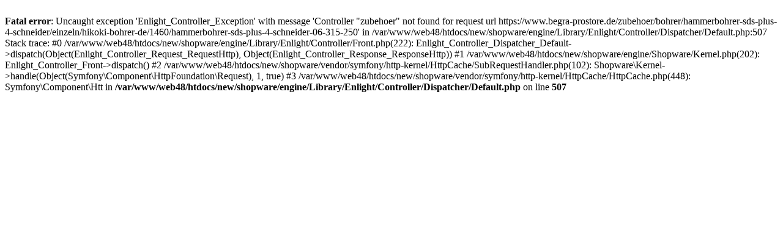

--- FILE ---
content_type: text/html; charset=UTF-8
request_url: https://www.begra-prostore.de/zubehoer/bohrer/hammerbohrer-sds-plus-4-schneider/einzeln/hikoki-bohrer-de/1460/hammerbohrer-sds-plus-4-schneider-06-315-250
body_size: 324
content:
<br />
<b>Fatal error</b>:  Uncaught exception 'Enlight_Controller_Exception' with message 'Controller &quot;zubehoer&quot; not found for request url https://www.begra-prostore.de/zubehoer/bohrer/hammerbohrer-sds-plus-4-schneider/einzeln/hikoki-bohrer-de/1460/hammerbohrer-sds-plus-4-schneider-06-315-250' in /var/www/web48/htdocs/new/shopware/engine/Library/Enlight/Controller/Dispatcher/Default.php:507
Stack trace:
#0 /var/www/web48/htdocs/new/shopware/engine/Library/Enlight/Controller/Front.php(222): Enlight_Controller_Dispatcher_Default-&gt;dispatch(Object(Enlight_Controller_Request_RequestHttp), Object(Enlight_Controller_Response_ResponseHttp))
#1 /var/www/web48/htdocs/new/shopware/engine/Shopware/Kernel.php(202): Enlight_Controller_Front-&gt;dispatch()
#2 /var/www/web48/htdocs/new/shopware/vendor/symfony/http-kernel/HttpCache/SubRequestHandler.php(102): Shopware\Kernel-&gt;handle(Object(Symfony\Component\HttpFoundation\Request), 1, true)
#3 /var/www/web48/htdocs/new/shopware/vendor/symfony/http-kernel/HttpCache/HttpCache.php(448): Symfony\Component\Htt in <b>/var/www/web48/htdocs/new/shopware/engine/Library/Enlight/Controller/Dispatcher/Default.php</b> on line <b>507</b><br />
